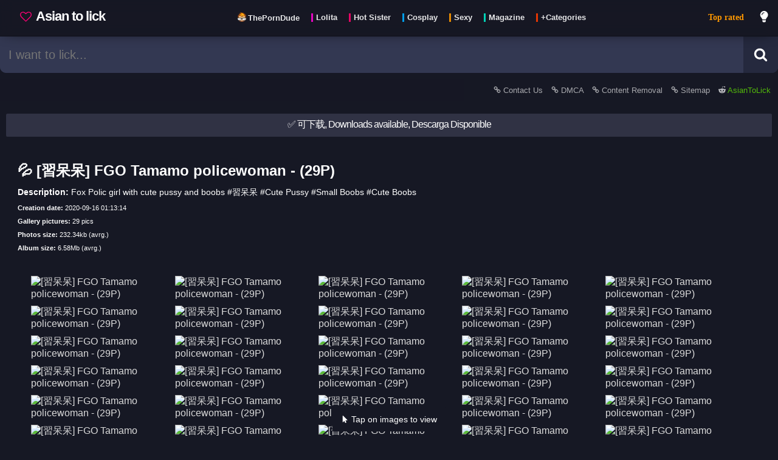

--- FILE ---
content_type: text/html; charset=UTF-8
request_url: https://asiantolick.com/post-1438/%E7%BF%92%E5%91%86%E5%91%86-fgo-tamamo-policewoman-29p
body_size: 16688
content:
<!DOCTYPE html>

	<html lang="en" class="">	
	<head>

		<script>
			window.dataLayer = window.dataLayer || [];
			function gtag(){dataLayer.push(arguments);}
			gtag('js', new Date());
			gtag('config', 'UA-178112556-1');

			function loadAsyncJs(){
				let jsLink = 'https://www.googletagmanager.com/gtag/js?id=UA-178112556-1';
				let link = document.createElement('script');
                link.setAttribute('async', 'true');
                link.setAttribute('src', jsLink);
				link.setAttribute('type', 'text/javascript')
                document.getElementsByTagName("head")[0].appendChild(link);
			}

			window.addEventListener('DOMContentLoaded', loadAsyncJs, false);
		</script>
		
		
						<meta name="twitter:card" content="summary_large_image">
						<meta name="twitter:site" content="@AsianToLick" /><title>&#128166; [習呆呆] FGO Tamamo policewoman - (29P) - Sexy asian pics gallery</title><meta property="og:title" content="&#128166; [習呆呆] FGO Tamamo policewoman - (29P)"/><meta property="twitter:title" content="&#128166; [習呆呆] FGO Tamamo policewoman - (29P)"/><meta name="description" content="Fox Polic girl with cute pussy and boobs #習呆呆 #Cute Pussy #Small Boobs #Cute Boobs"/><meta property="og:description" content="Fox Polic girl with cute pussy and boobs #習呆呆 #Cute Pussy #Small Boobs #Cute Boobs free download"/><meta property="twitter:description" content="Fox Polic girl with cute pussy and boobs #習呆呆 #Cute Pussy #Small Boobs #Cute Boobs free download"/><meta property="og:image" content="https://asiantolick.com/down/1141/1141_0_csgpa1ApPCwwpfCrTqBg.jpg" /><meta property="twitter:image" content="https://asiantolick.com/down/1141/1141_0_csgpa1ApPCwwpfCrTqBg.jpg" /><meta property="og:url" content="https://asiantolick.com/post-1438/%E7%BF%92%E5%91%86%E5%91%86-fgo-tamamo-policewoman-29p" /><meta name="keywords" content="Asian girls, photos, sexy, Cosplay,Pussy,Cute Girl,Pretty Pussy,Cute Boobs,Cute,Boobs,習呆呆,Small Boobs,Cute Pussy, [習呆呆] FGO Tamamo policewoman - (29P)"/>
						<link rel="preload" as="image" href="https://asiantolick.com/img/loading4.png" />
								<link rel="preload" as="image" href="https://asiantolick.com/down/1141/thumb/1141_0_csgpa1ApPCwwpfCrTqBg.jpg" /><meta property="og:image:width" content="1280"/><meta property="og:image:height" content="1703"/>
			<link rel="apple-touch-icon" sizes="57x57" href="https://asiantolick.com/src/favicon/apple-icon-57x57.png">
			<link rel="apple-touch-icon" sizes="60x60" href="https://asiantolick.com/src/favicon/apple-icon-60x60.png">
			<link rel="apple-touch-icon" sizes="72x72" href="https://asiantolick.com/src/favicon/apple-icon-72x72.png">
			<link rel="apple-touch-icon" sizes="76x76" href="https://asiantolick.com/src/favicon/apple-icon-76x76.png">
			<link rel="apple-touch-icon" sizes="114x114" href="https://asiantolick.com/src/favicon/apple-icon-114x114.png">
			<link rel="apple-touch-icon" sizes="120x120" href="https://asiantolick.com/src/favicon/apple-icon-120x120.png">
			<link rel="apple-touch-icon" sizes="144x144" href="https://asiantolick.com/src/favicon/apple-icon-144x144.png">
			<link rel="apple-touch-icon" sizes="152x152" href="https://asiantolick.com/src/favicon/apple-icon-152x152.png">
			<link rel="apple-touch-icon" sizes="180x180" href="https://asiantolick.com/src/favicon/apple-icon-180x180.png">
			<link rel="icon" type="image/png" sizes="192x192"  href="https://asiantolick.com/src/favicon/android-icon-192x192.png">
			<link rel="icon" type="image/png" sizes="32x32" href="https://asiantolick.com/src/favicon/favicon-32x32.png">
			<link rel="icon" type="image/png" sizes="96x96" href="https://asiantolick.com/src/favicon/favicon-96x96.png">
			<link rel="icon" type="image/png" sizes="16x16" href="https://asiantolick.com/src/favicon/favicon-16x16.png">
			<link rel="manifest" href="https://asiantolick.com/src/favicon/manifest.json">
			<meta name="msapplication-TileImage" content="https://asiantolick.com/src/favicon/ms-icon-144x144.png">
			
			<!--<link rel="stylesheet" href="https://cdnjs.cloudflare.com/ajax/libs/font-awesome/5.15.2/css/all.min.css"/>-->
			
			<!--<script type="text/javascript"> (function() { var css = document.createElement("link"); css.href = "https://cdnjs.cloudflare.com/ajax/libs/font-awesome/5.15.2/css/all.min.css"; css.rel = "stylesheet"; css.type = "text/css"; document.getElementsByTagName("head")[0].appendChild(css); })(); </script>-->

			<meta http-equiv="Content-type" content="text/html; charset=UTF-8" />
			<meta charset="utf-8">
			<meta property="og:type" content="article" />
			<meta name="viewport" content="width=device-width, minimum-scale=1.0, initial-scale=1.0" />
			
			<meta name="msapplication-TileColor" content="#000000">
			<meta name="theme-color" content="#000000">
			<meta name="exoclick-site-verification" content="da3125b412c5cea51920c51f0d49180e">
			<meta name="clckd" content="d21d442f931904a68a82eb6d35c3aaaf" />
			<meta name="yandex-verification" content="df2f2b7fd9b966bf" />
			<meta name="trafficjunky-site-verification" content="yvx5s4y00" />
				<script>
				(function(){'use strict';Object.assign||(Object.assign=function(a,b){for(var c=Object.keys(b),e=0,f;e<c.length;e++)f=c[e],a[f]=b[f];return a});Element.prototype.closest||(Element.prototype.closest=function(a){a=a.substring(1);for(var b=this;b&&1===b.nodeType;){if(b.classList.contains(a))return b;b=b.parentElement}return null});function d(a,b,c){a.classList[c?"add":"remove"](b)}function g(a,b,c){c=""+c;a["_s_"+b]!==c&&(a.style.setProperty(b,c),a["_s_"+b]=c)}var aa=0;function ba(a,b){b&&(g(a,"transition","none"),b());aa||(aa=a.clientTop&&0);b&&g(a,"transition","")}function h(a,b,c,e){k(!0,a,b,c,e)}function k(a,b,c,e,f){b[(a?"add":"remove")+"EventListener"](c,e,f||!1===f?f:!0)}function ca(a,b){}function l(a,b){g(a,"display",b?"":"none")}
				function da(a,b){g(a,"visibility",b?"":"hidden")}function m(a,b){g(a,"transition",b?"":"none")};var n="theme download play page close autofit zoom-in zoom-out prev next fullscreen".split(" "),ea={page:1,close:1,autofit:1,"zoom-in":1,"zoom-out":1,prev:1,next:1,fullscreen:1};var p=document.createElement("div");p.id="spotlight";p.innerHTML="<div class=spl-spinner></div><div class=spl-track><div class=spl-scene><div class=spl-pane></div></div></div><div class=spl-header><div class=spl-page> </div></div><div class=spl-progress></div><div class=spl-footer><div class=spl-title> </div><div class=spl-description> </div><div class=spl-button> </div></div><div class=spl-prev></div><div class=spl-next></div>";var fa={},ha=document.createElement("video");function ia(a,b,c,e){if("node"!==e)for(var f=Object.keys(c),A=0,w;A<f.length;A++)if(w=f[A],3<w.length&&0===w.indexOf("src"))if("video"===e){var F=fa[w];if(F){if(0<F){var Ea=c[w];break}}else if(ha.canPlayType("video/"+w.substring(3).replace("-","").toLowerCase())){fa[w]=1;Ea=c[w];break}else fa[w]=-1}else if(F=parseInt(w.substring(4),10))if(F=Math.abs(b-F),!hb||F<hb){var hb=F;Ea=c[w]}return Ea||c.src||c.href||a.src||a.href};var q={},ja=navigator.connection,ka=window.devicePixelRatio||1,r,t,la,ma,u,na,oa,pa,v,qa,ra,sa,x,y,z,B,C,D,ta,E,G,ua,va,wa,xa,ya,za,H,Aa,Ba,Ca,Da,I,Fa,Ga,Ha,Ia,J,K,L,M,N,Ja=document.createElement("img"),Ka,La,Ma,Na,Oa,Pa,Qa,Ra,Sa,Ta,Ua,O,Va,P,Q,R,S,Wa,T,Xa;h(document,"click",Ya);
				function Za(){function a(c){return q[c]=(p||document).getElementsByClassName("spl-"+c)[0]}if(!K){K=document.body;Ka=a("scene");La=a("header");Ma=a("footer");Na=a("title");Oa=a("description");Pa=a("button");Qa=a("prev");Ra=a("next");Ta=a("page");O=a("progress");Va=a("spinner");M=[a("pane")];U("close",$a);K[T="requestFullscreen"]||K[T="msRequestFullscreen"]||K[T="webkitRequestFullscreen"]||K[T="mozRequestFullscreen"]||(T="");T?(Xa=T.replace("request","exit").replace("mozRequest","mozCancel").replace("Request",
				"Exit"),Sa=U("fullscreen",ab)):n.pop();U("autofit",V);U("zoom-in",bb);U("zoom-out",cb);U("theme",db);Ua=U("play",W);U("download",eb);h(Qa,"click",fb);h(Ra,"click",gb);var b=a("track");h(b,"mousedown",ib);h(b,"mousemove",jb);h(b,"mouseleave",kb);h(b,"mouseup",kb);h(b,"touchstart",ib,{passive:!1});h(b,"touchmove",jb,{passive:!0});h(b,"touchend",kb);h(Pa,"click",function(){Da?Da(z,D):Ca&&(location.href=Ca)})}}
				function U(a,b){var c=document.createElement("div");c.className="spl-"+a;h(c,"click",b);La.appendChild(c);return q[a]=c}function Ya(a){var b=a.target.closest(".spotlight");if(b){ca(a,!0);a=b.closest(".spotlight-group");C=(a||document).getElementsByClassName("spotlight");for(var c=0;c<C.length;c++)if(C[c]===b){E=a&&a.dataset;lb(c+1);break}}}
				function lb(a){if(B=C.length){K||Za();va&&va(a);for(var b=M[0],c=b.parentNode,e=M.length;e<B;e++){var f=b.cloneNode(!1);g(f,"left",100*e+"%");c.appendChild(f);M[e]=f}L||(K.appendChild(p),mb());z=a||1;m(Ka);nb(!0);T&&l(Sa,0<screen.availHeight-window.innerHeight);history.pushState({spl:1},"");history.pushState({spl:2},"");m(p,!0);d(K,"hide-scrollbars",!0);d(p,"show",!0);ob(!0);mb();X();H&&W(!0,!0)}}function Y(a,b){a=D[a];return"undefined"!==typeof a?(a=""+a,"false"!==a&&(a||b)):b}
				function pb(a){a?ba(N,pb):(m(Ka,Ia),g(N,"opacity",Ha?0:1),qb(Ga&&.8),J&&d(N,J,!0))}
				function rb(a){L=M[a-1];N=L.firstChild;z=a;if(N)x&&V(),ya&&d(N,ya,!0),pb(!0),J&&d(N,J),Ha&&g(N,"opacity",1),Ga&&g(N,"transform",""),g(N,"visibility","visible"),Q&&(Ja.src=Q),H&&sb(R);else{var b=P.media,c=Y("spinner",!0);if("video"===b)tb(c,!0),N=document.createElement("video"),N.onloadedmetadata=function(){N===this&&(N.onerror=null,N.width=N.videoWidth,N.height=N.videoHeight,ub(),tb(c),rb(a))},N.poster=D.poster,N.preload=Ba?"auto":"metadata",N.controls=Y("controls",!0),N.autoplay=D.autoplay,N.h=Y("inline"),
				N.muted=Y("muted"),N.src=P.src,L.appendChild(N);else{if("node"===b){N=P.src;"string"===typeof N&&(N=document.querySelector(N));N&&(N.g||(N.g=N.parentNode),ub(),L.appendChild(N),rb(a));return}tb(c,!0);N=document.createElement("img");N.onload=function(){N===this&&(N.onerror=null,tb(c),rb(a),ub())};N.src=P.src;L.appendChild(N)}N&&(c||g(N,"visibility","visible"),N.onerror=function(){N===this&&(vb(N),d(Va,"error",!0),tb(c))})}}function tb(a,b){a&&d(Va,"spin",b)}
				function wb(){return document.fullscreen||document.fullscreenElement||document.webkitFullscreenElement||document.mozFullScreenElement}function xb(){mb();N&&ub();if(T){var a=wb();d(Sa,"on",a);a||l(Sa,0<screen.availHeight-window.innerHeight)}}function mb(){u=p.clientWidth;na=p.clientHeight}function ub(){oa=N.clientWidth;pa=N.clientHeight}function qb(a){g(N,"transform","translate(-50%, -50%) scale("+(a||v)+")")}function Z(a,b){g(L,"transform",a||b?"translate("+a+"px, "+b+"px)":"")}
				function yb(a,b,c){b?ba(Ka,function(){yb(a,!1,c)}):g(Ka,"transform","translateX("+(100*-a+(c||0))+"%)")}function ob(a){k(a,window,"keydown",zb);k(a,window,"wheel",Ab);k(a,window,"resize",xb);k(a,window,"popstate",Bb)}function Bb(a){L&&a.state.spl&&$a(!0)}function zb(a){if(L){var b=!1!==D["zoom-in"];switch(a.keyCode){case 8:b&&V();break;case 27:$a();break;case 32:H&&W();break;case 37:fb();break;case 39:gb();break;case 38:case 107:case 187:b&&bb();break;case 40:case 109:case 189:b&&cb()}}}
				function Ab(a){L&&!1!==D["zoom-in"]&&(a=a.deltaY,0>.5*(0>a?1:a?-1:0)?cb():bb())}function W(a,b){("boolean"===typeof a?a:!R)===!R&&(R=R?clearTimeout(R):1,d(Ua,"on",R),b||sb(R))}function sb(a){ua&&(ba(O,function(){g(O,"transition-duration","");g(O,"transform","")}),a&&(g(O,"transition-duration",Fa+"s"),g(O,"transform","translateX(0)")));a&&(R=setTimeout(gb,1E3*Fa))}function X(){za&&(Wa=Date.now()+2950,S||(d(p,"menu",!0),Cb(3E3)))}
				function Cb(a){S=setTimeout(function(){var b=Date.now();b>=Wa?(d(p,"menu"),S=0):Cb(Wa-b)},a)}function Db(a){"boolean"===typeof a&&(S=a?S:0);S?(S=clearTimeout(S),d(p,"menu")):X()}function ib(a){ca(a,!0);qa=!0;ra=!1;var b=a.touches;b&&(b=b[0])&&(a=b);sa=oa*v<=u;la=a.pageX;ma=a.pageY;m(L)}function kb(a){ca(a);if(qa){if(ra){if(sa&&ra){var b=(a=r<-(u/7)&&(z<B||G))||r>u/7&&(1<z||G);if(a||b)yb(z-1,!0,r/u*100),a&&gb()||b&&fb();r=0;Z()}m(L,!0)}else Db();qa=!1}}
				function jb(a){ca(a);if(qa){var b=a.touches;b&&(b=b[0])&&(a=b);b=(oa*v-u)/2;r-=la-(la=a.pageX);sa||(r>b?r=b:r<-b&&(r=-b),pa*v>na&&(b=(pa*v-na)/2,t-=ma-(ma=a.pageY),t>b?t=b:t<-b&&(t=-b)));ra=!0;Z(r,t)}else X()}function ab(a){var b=wb();if("boolean"!==typeof a||a!==!!b)if(b)document[Xa]();else p[T]()}function db(a){"string"!==typeof a&&(a=y?"":Aa||"white");y!==a&&(y&&d(p,y),a&&d(p,a,!0),y=a)}
				function V(a){"boolean"===typeof a&&(x=!a);x=1===v&&!x;d(N,"autofit",x);g(N,"transform","");v=1;t=r=0;ub();m(L);Z()}function bb(){var a=v/.65;50>=a&&(x&&V(),r/=.65,t/=.65,Z(r,t),Eb(a))}function cb(){var a=.65*v;x&&V();1<=a&&(1===a?r=t=0:(r*=.65,t*=.65),Z(r,t),Eb(a))}function Eb(a){v=a||1;qb()}function eb(){var a=K,b=document.createElement("a"),c=N.src;b.href=c;b.download=c.substring(c.lastIndexOf("/")+1);a.appendChild(b);b.click();a.removeChild(b)}
				function $a(a){setTimeout(function(){K.removeChild(p);L=N=P=D=E=C=va=wa=xa=Da=null},200);d(K,"hide-scrollbars");d(p,"show");ab(!1);ob();history.go(!0===a?-1:-2);Q&&(Ja.src="");R&&W();N&&vb(N);S&&(S=clearTimeout(S));y&&db();I&&d(p,I);xa&&xa()}function vb(a){if(a.g)a.g.appendChild(a),a.g=null;else{var b=a.parentNode;b&&b.removeChild(a);a.src=a.onerror=""}}function fb(a){a&&X();if(1<B){if(1<z)return Fb(z-1);if(G)return yb(B,!0),Fb(B)}}
				function gb(a){a&&X();if(1<B){if(z<B)return Fb(z+1);if(G)return yb(-1,!0),Fb(1);R&&W()}}function Fb(a){if(a!==z){R?(clearTimeout(R),sb()):X();var b=a>z;z=a;nb(b);return!0}}
				function Gb(a){var b=C[z-1],c=b;D={};E&&Object.assign(D,E);Object.assign(D,c.dataset||c);ta=D.media;Da=D.onclick;Aa=D.theme;I=D["class"];za=Y("autohide",!0);G=Y("infinite");ua=Y("progress",!0);H=Y("autoslide");Ba=Y("preload",!0);Ca=D.buttonHref;Fa=H&&parseFloat(H)||7;y||Aa&&db(Aa);I&&d(p,I,!0);I&&ba(p);if(c=D.control){c="string"===typeof c?c.split(","):c;for(var e=0;e<n.length;e++)D[n[e]]=!1;for(e=0;e<c.length;e++){var f=c[e].trim();"zoom"===f?D["zoom-in"]=D["zoom-out"]=!0:D[f]=!0}}c=D.animation;
				Ga=Ha=Ia=!c;J=!1;if(c)for(c="string"===typeof c?c.split(","):c,e=0;e<c.length;e++)f=c[e].trim(),"scale"===f?Ga=!0:"fade"===f?Ha=!0:"slide"===f?Ia=!0:f&&(J=f);ya=D.fit;e=ja&&ja.downlink;c=Math.max(na,u)*ka;e&&1200*e<c&&(c=1200*e);var A;P={media:ta,src:ia(b,c,D,ta),title:Y("title",b.alt||b.title||(A=b.firstElementChild)&&(A.alt||A.title))};Q&&(Ja.src=Q="");Ba&&a&&(b=C[z])&&(a=b.dataset||b,(A=a.media)&&"image"!==A||(Q=ia(b,c,a,A)));for(b=0;b<n.length;b++)a=n[b],l(q[a],Y(a,ea[a]))}
				function nb(a){t=r=0;v=1;if(N)if(N.onerror)vb(N);else{var b=N;setTimeout(function(){b&&N!==b&&(vb(b),b=null)},650);pb();Z()}Gb(a);yb(z-1);d(Va,"error");rb(z);m(L);Z();a=P.title;var c=Y("description"),e=Y("button"),f=a||c||e;f&&(a&&(Na.firstChild.nodeValue=a),c&&(Oa.firstChild.nodeValue=c),e&&(Pa.firstChild.nodeValue=e),l(Na,a),l(Oa,c),l(Pa,e),g(Ma,"transform","all"===za?"":"none"));za||d(p,"menu",!0);da(Ma,f);da(Qa,G||1<z);da(Ra,G||z<B);Ta.firstChild.nodeValue=1<B?z+" / "+B:"";wa&&wa(z,D)};window.Spotlight={init:Za,theme:db,fullscreen:ab,download:eb,autofit:V,next:gb,prev:fb,goto:Fb,close:$a,zoom:Eb,menu:Db,show:function(a,b,c){C=a;b&&(E=b,va=b.onshow,wa=b.onchange,xa=b.onclose,c=c||b.index);lb(c)},play:W,addControl:U,removeControl:function(a){var b=q[a];b&&(La.removeChild(b),q[a]=null)}};}).call(this);
				</script>
		<link rel="stylesheet" href="https://asiantolick.com/css/style.css"/>

		<script>

			function setCookie(cname, cvalue) {
				var d = new Date();
				d.setTime(d.getTime() + (1*24*60*60*1000));
				var expires = "expires="+d.toUTCString();
				document.cookie = cname + "=" + cvalue + "; " + expires + ";path=/";
				return true;
			}

			function getCookie(cname) {
			    var name = cname + "=";
			    var decodedCookie = decodeURIComponent(document.cookie);
			    var ca = decodedCookie.split(';');
			    for(var i = 0; i <ca.length; i++) {
			        var c = ca[i];
			        while (c.charAt(0) == ' ') {
			            c = c.substring(1);
			        }
			        if (c.indexOf(name) == 0) {
			            return c.substring(name.length, c.length);
			        }
			    }
			    return "";
			}

			var xmlhttp = new XMLHttpRequest();
			xmlhttp.onreadystatechange = function() {
				if (xmlhttp.readyState == XMLHttpRequest.DONE) {   // XMLHttpRequest.DONE == 4
					if (xmlhttp.status == 200) {
						// let data = xmlhttp.responseText;
						// console.log('registrar tag click = ok');
					} else {
						console.log('get request error');
					}
				}
			};

			if(getCookie('related_posts_ids').length > 0 && getCookie('related_post_origin').length > 0 && getCookie('related_post_lang').length > 0){

				xmlhttp.open("GET", 'https://asiantolick.com/ajax/registrar_click.php?related_id_click=1438&related_posts_ids='+getCookie('related_posts_ids')+'&related_post_origin='+getCookie('related_post_origin')+'&related_post_lang='+getCookie('related_post_lang')+'&related_post_mobile='+getCookie('related_post_mobile'), true);
				xmlhttp.send();

				setCookie('related_posts_ids','');
				setCookie('related_post_origin','');
			}

						
			var cat = '';
			var tag = '';
			var search = '';
			var report = '';
			var page = '';
			var download = '';
			var post = '1438';
			var ads = '';

			
			var captchaLoaded = false;
			function loadCaptcha() {
				if(captchaLoaded == false){
					console.log('load captcha');
					var scriptElement=document.createElement("script");
					scriptElement.type = "text/javascript";
					scriptElement.src = "https://www.google.com/recaptcha/api.js";
					document.head.appendChild(scriptElement);
					captchaLoaded = true;
					var $recaptcha = document.querySelector("#g-recaptcha-response");
					if($recaptcha) {
						$recaptcha.setAttribute("required", "required");
					}
				}
			}


			var full_param = '';
			full_param = "/post-1438/習呆呆-fgo-tamamo-policewoman-29p";			var index = 1;

			function doSearch(){
				if(document.getElementById("search_bar").value){
				    let termo_search = document.getElementById("search_bar").value;
				    //termo_search = termo_search.replaceAll(" ", "+");
					//termo_search = encodeURI(termo_search);
					window.open("https://asiantolick.com/search/"+termo_search,"_self");
				}
			}

		</script>

		<script>
			
			if((page && page != 'news' && page != 'videos') || report || download || ads ){
				
			} else {

				var index = 1;
				var processing_ajax_posts;
				function checkScroll_purejs(){
					let documentHeight = document.body.scrollHeight;
					let currentScroll = window.scrollY + window.innerHeight;
					// When the user is [modifier]px from the bottom, fire the event.
					let modifier = 1000;
					if(index == 1){
						modifier = (documentHeight / 3);
					}
					if(currentScroll + modifier > documentHeight) {

						if(processing_ajax_posts){
							return false;
						} else {

							console.log('loading more results (pure js)');

							processing_ajax_posts = true;
							document.getElementById("loading_message").classList.remove("touch_to_see-down");

							var content = document.getElementById('container');

							var xmlhttpBuscarPost = new XMLHttpRequest();
							xmlhttpBuscarPost.onreadystatechange = function() {
								if (xmlhttpBuscarPost.readyState == XMLHttpRequest.DONE) {   // XMLHttpRequest.DONE == 4
									if (xmlhttpBuscarPost.status == 200) {
										let data = xmlhttpBuscarPost.responseText;

										if(data == 'fim'){
											content.innerHTML += '<br><div style="padding:8px 10px 12px;width:90%;margin:10px auto;max-width:500px;background-color: #303244;border: 1px solid #07080a;color:#ffffff;text-align:center;border-radius: 3px;">Nothing more</div><br>';
											document.getElementById("loading_message").classList.add("touch_to_see-down");
										} else {
											content.innerHTML += data;
											processing_ajax_posts = false;
											document.getElementById("loading_message").classList.add("touch_to_see-down");
											index++;
										}

									}
								}
							};

							xmlhttpBuscarPost.open("GET", 'https://asiantolick.com/ajax/buscar_posts.php?post='+post+'&cat='+cat+'&tag='+tag+'&search='+search+'&page='+page+'&index='+index+'&ver=63', true);
							xmlhttpBuscarPost.send();

						}
					}
				}

				window.onscroll = function() {checkScroll_purejs()};
			}

		</script>

	</head>
	
	<body class=" se_post">
		<section id="barraFiltro">

			<div style="margin: 0 auto; display: inline-flex; width: 100%; max-width: 1300px;">

				<div id="menuToggle" aria-label="menu">
					<input type="checkbox" />
					<span></span>
					<span></span>
					<span></span>
					<ul id="menu" class="scrolling_style">

						
							<li>
								<a href="https://asiantolick.com/" style="color: #ff9800;">Top rated</a>
							</li>
							<li>
								<a href="https://asiantolick.com/page/news" style="color: red;">Recent posts</a>
							</li><hr style="border-color: #202236;">
            <li>    
                <a href="https://asiantolick.com/category-90/Lolita">
                    Lolita
                </a>
            </li>
            <li>    
                <a href="https://asiantolick.com/category-91/Hot+Sister">
                    Hot Sister
                </a>
            </li>
            <li>    
                <a href="https://asiantolick.com/category-92/Cosplay">
                    Cosplay
                </a>
            </li>
            <li>    
                <a href="https://asiantolick.com/category-93/Sexy">
                    Sexy
                </a>
            </li>
            <li>    
                <a href="https://asiantolick.com/category-100/Magazine">
                    Magazine
                </a>
            </li>
            <li>    
                <a href="https://asiantolick.com/page/categories">
                    +Categories
                </a>
            </li>
        <hr style="border-color: #202236;">
        <li>
            <a href="https://theporndude.com/zh" class="" target="_blank" rel="external nofollow">
                ThePornDude
            </a>
        </li><hr style="border-color: #202236;"><li><a href="https://asiantolick.com/report/contact-us">Contact Us</a></li><li><a href="https://asiantolick.com/report/DMCA">DMCA</a></li><li><a href="https://asiantolick.com/report/removal">Content Removeral</a></li>
					</ul>
				</div>

				
				<a href="https://asiantolick.com/" id="preLogo">
					<div id="logo">
						<span style="white-space: nowrap;">
							<svg width="19" height="19" viewBox="0 0 1792 1792" xmlns="http://www.w3.org/2000/svg" style="margin:0px 3px -1px 0;filter:invert(19%) sepia(50%) saturate(2299%) hue-rotate(309deg) brightness(161%) contrast(199%);top: .100em;position: relative;"><path d="M1664 596q0-81-21.5-143t-55-98.5-81.5-59.5-94-31-98-8-112 25.5-110.5 64-86.5 72-60 61.5q-18 22-49 22t-49-22q-24-28-60-61.5t-86.5-72-110.5-64-112-25.5-98 8-94 31-81.5 59.5-55 98.5-21.5 143q0 168 187 355l581 560 580-559q188-188 188-356zm128 0q0 221-229 450l-623 600q-18 18-44 18t-44-18l-624-602q-10-8-27.5-26t-55.5-65.5-68-97.5-53.5-121-23.5-138q0-220 127-344t351-124q62 0 126.5 21.5t120 58 95.5 68.5 76 68q36-36 76-68t95.5-68.5 120-58 126.5-21.5q224 0 351 124t127 344z"></path></svg>
							 Asian to lick</span>
					</div>
				</a>

				<label type="button" id="linksHead" aria-label="Head menu" class="mobileHide">
					<nav style="padding: 0;margin: 0;display:table;">
        <a href="https://theporndude.com/zh" class="externalLink" target="_blank" rel="external nofollow" style="display: inline-flex;margin:0 0 20px 5px;float:left;padding:0px;">
            <div class="style_tags">
                <img src="https://theporndude.com/favicon-16x16.png" width="16px" height="16px" alt="The Porn Dude" style="margin: 0px 0 -2px;"/>
                <span style="height: 1em;line-height: 0;font-size: .9em;border-left: none; padding-left: 0; margin-left: -2px;">ThePornDude</span>
            </div>
        </a>
            <a href="https://asiantolick.com/category-90/Lolita" style="display: inline-flex;margin:0 0 20px 5px;float:left;padding:0px;">
                <div class="style_tags">
                    <span style="height: 1em;line-height: 0;font-size: .9em;">Lolita</span>
                </div>
            </a>
            <a href="https://asiantolick.com/category-91/Hot+Sister" style="display: inline-flex;margin:0 0 20px 5px;float:left;padding:0px;">
                <div class="style_tags">
                    <span style="height: 1em;line-height: 0;font-size: .9em;">Hot Sister</span>
                </div>
            </a>
            <a href="https://asiantolick.com/category-92/Cosplay" style="display: inline-flex;margin:0 0 20px 5px;float:left;padding:0px;">
                <div class="style_tags">
                    <span style="height: 1em;line-height: 0;font-size: .9em;">Cosplay</span>
                </div>
            </a>
            <a href="https://asiantolick.com/category-93/Sexy" style="display: inline-flex;margin:0 0 20px 5px;float:left;padding:0px;">
                <div class="style_tags">
                    <span style="height: 1em;line-height: 0;font-size: .9em;">Sexy</span>
                </div>
            </a>
            <a href="https://asiantolick.com/category-100/Magazine" style="display: inline-flex;margin:0 0 20px 5px;float:left;padding:0px;">
                <div class="style_tags">
                    <span style="height: 1em;line-height: 0;font-size: .9em;">Magazine</span>
                </div>
            </a>
            <a href="https://asiantolick.com/page/categories" style="display: inline-flex;margin:0 0 20px 5px;float:left;padding:0px;">
                <div class="style_tags">
                    <span style="height: 1em;line-height: 0;font-size: .9em;">+Categories</span>
                </div>
            </a>
        </nav>				</label>
				
				
						<a href="https://asiantolick.com/" style="
						font-size: 14px;
						padding: 17px 12px;
						margin: 0 0 0 auto;
						top: 0;
						position: relative;
						line-height: 24px;
						font-weight: bold;
						white-space: nowrap;
						font-family: auto;
						color: #ff9800;
						" class="mobileHide">Top rated</a>				

				<label type="button" id="btTrocarCorTema" aria-label="dark mode" for="switch-button" class="mobileHide">

					<svg id="btTrocarCorTema_lightbulb" class="iconeSvgInverso" width="20" height="20" viewBox="0 0 400 550" xmlns="http://www.w3.org/2000/svg"><path fill="currentColor" d="M96.06 454.35c.01 6.29 1.87 12.45 5.36 17.69l17.09 25.69a31.99 31.99 0 0 0 26.64 14.28h61.71a31.99 31.99 0 0 0 26.64-14.28l17.09-25.69a31.989 31.989 0 0 0 5.36-17.69l.04-38.35H96.01l.05 38.35zM0 176c0 44.37 16.45 84.85 43.56 115.78 16.52 18.85 42.36 58.23 52.21 91.45.04.26.07.52.11.78h160.24c.04-.26.07-.51.11-.78 9.85-33.22 35.69-72.6 52.21-91.45C335.55 260.85 352 220.37 352 176 352 78.61 272.91-.3 175.45 0 73.44.31 0 82.97 0 176zm176-80c-44.11 0-80 35.89-80 80 0 8.84-7.16 16-16 16s-16-7.16-16-16c0-61.76 50.24-112 112-112 8.84 0 16 7.16 16 16s-7.16 16-16 16z" class=""></path></svg>

					<svg id="btTrocarCorTema_moon" style="display:none" class="iconeSvg" width="20" height="20" viewBox="0 0 300 350" xmlns="http://www.w3.org/2000/svg"><path d="M305.2,178.159c-3.2-0.8-6.4,0-9.2,2c-10.4,8.8-22.4,16-35.6,20.8c-12.4,4.8-26,7.2-40.4,7.2c-32.4,0-62-13.2-83.2-34.4c-21.2-21.2-34.4-50.8-34.4-83.2c0-13.6,2.4-26.8,6.4-38.8c4.4-12.8,10.8-24.4,19.2-34.4c3.6-4.4,2.8-10.8-1.6-14.4c-2.8-2-6-2.8-9.2-2c-34,9.2-63.6,29.6-84.8,56.8c-20.4,26.8-32.4,60-32.4,96c0,43.6,17.6,83.2,46.4,112s68,46.4,112,46.4c36.8,0,70.8-12.8,98-34c27.6-21.6,47.6-52.4,56-87.6C314,184.959,310.8,179.359,305.2,178.159z"></path></svg>

				</label>
				<button type="button" id="btBarraPesquisa" style="display:none;" aria-label="search">
											
					<svg alt="Search" class="iconeSvg" width="20" height="20" viewBox="0 0 1792 1792" xmlns="http://www.w3.org/2000/svg"><path d="M1216 832q0-185-131.5-316.5t-316.5-131.5-316.5 131.5-131.5 316.5 131.5 316.5 316.5 131.5 316.5-131.5 131.5-316.5zm512 832q0 52-38 90t-90 38q-54 0-90-38l-343-342q-179 124-399 124-143 0-273.5-55.5t-225-150-150-225-55.5-273.5 55.5-273.5 150-225 225-150 273.5-55.5 273.5 55.5 225 150 150 225 55.5 273.5q0 220-124 399l343 343q37 37 37 90z"></path></svg>

				</button>

			</div>			
			
		</section>

		<div style="width: 100%;display: flex;max-width: 1300px;margin: 0 auto 10px;">

			<div id="barra_pesquisa_suspensa">
				<form method="get" id="search" onsubmit="doSearch();return false;" style="display:inline-flex;float:right;width:100%;">
					<div style="display:inline-flex;width:100%;float:right;">
						<input id="search_bar" aria-label="search bar" name='query' value='' placeholder="I want to lick..." type="text"/>
					</div>
					<div>
						<button id="btPesquisar" type="submit" alt="Search button" aria-label="Search button">

							<svg alt="Search" class="iconeSvg" width="23" height="23" viewBox="0 0 1792 1792" xmlns="http://www.w3.org/2000/svg"><path d="M1216 832q0-185-131.5-316.5t-316.5-131.5-316.5 131.5-131.5 316.5 131.5 316.5 316.5 131.5 316.5-131.5 131.5-316.5zm512 832q0 52-38 90t-90 38q-54 0-90-38l-343-342q-179 124-399 124-143 0-273.5-55.5t-225-150-150-225-55.5-273.5 55.5-273.5 150-225 225-150 273.5-55.5 273.5 55.5 225 150 150 225 55.5 273.5q0 220-124 399l343 343q37 37 37 90z"></path></svg>

						</button>
					</div>
				</form>
			</div>

			<input type="text" id="selAtual" style="display: none;"/>
			<input type="text" id="selAtualId" style="display: none;"/>
			<input type="text" id="selAtualThumb" style="display: none;"/>



		</div>

		<div style="width: 100%; max-width: 1300px; margin: 0 auto;">


			
					<div id="links_subhead">
						<a href="https://asiantolick.com/report/contact-us" style="opacity:.9">
							<svg width="12" height="12" viewBox="0 0 1792 1792" xmlns="http://www.w3.org/2000/svg" class="iconeSvg"><path d="M1520 1216q0-40-28-68l-208-208q-28-28-68-28-42 0-72 32 3 3 19 18.5t21.5 21.5 15 19 13 25.5 3.5 27.5q0 40-28 68t-68 28q-15 0-27.5-3.5t-25.5-13-19-15-21.5-21.5-18.5-19q-33 31-33 73 0 40 28 68l206 207q27 27 68 27 40 0 68-26l147-146q28-28 28-67zm-703-705q0-40-28-68l-206-207q-28-28-68-28-39 0-68 27l-147 146q-28 28-28 67 0 40 28 68l208 208q27 27 68 27 42 0 72-31-3-3-19-18.5t-21.5-21.5-15-19-13-25.5-3.5-27.5q0-40 28-68t68-28q15 0 27.5 3.5t25.5 13 19 15 21.5 21.5 18.5 19q33-31 33-73zm895 705q0 120-85 203l-147 146q-83 83-203 83-121 0-204-85l-206-207q-83-83-83-203 0-123 88-209l-88-88q-86 88-208 88-120 0-204-84l-208-208q-84-84-84-204t85-203l147-146q83-83 203-83 121 0 204 85l206 207q83 83 83 203 0 123-88 209l88 88q86-88 208-88 120 0 204 84l208 208q84 84 84 204z"></path></svg>
							Contact Us
						</a>
						<a href="https://asiantolick.com/report/DMCA" style="opacity:.9">
							<svg width="12" height="12" viewBox="0 0 1792 1792" xmlns="http://www.w3.org/2000/svg" class="iconeSvg"><path d="M1520 1216q0-40-28-68l-208-208q-28-28-68-28-42 0-72 32 3 3 19 18.5t21.5 21.5 15 19 13 25.5 3.5 27.5q0 40-28 68t-68 28q-15 0-27.5-3.5t-25.5-13-19-15-21.5-21.5-18.5-19q-33 31-33 73 0 40 28 68l206 207q27 27 68 27 40 0 68-26l147-146q28-28 28-67zm-703-705q0-40-28-68l-206-207q-28-28-68-28-39 0-68 27l-147 146q-28 28-28 67 0 40 28 68l208 208q27 27 68 27 42 0 72-31-3-3-19-18.5t-21.5-21.5-15-19-13-25.5-3.5-27.5q0-40 28-68t68-28q15 0 27.5 3.5t25.5 13 19 15 21.5 21.5 18.5 19q33-31 33-73zm895 705q0 120-85 203l-147 146q-83 83-203 83-121 0-204-85l-206-207q-83-83-83-203 0-123 88-209l-88-88q-86 88-208 88-120 0-204-84l-208-208q-84-84-84-204t85-203l147-146q83-83 203-83 121 0 204 85l206 207q83 83 83 203 0 123-88 209l88 88q86-88 208-88 120 0 204 84l208 208q84 84 84 204z"></path></svg>
							DMCA
						</a>
						<a href="https://asiantolick.com/report/removal" style="opacity:.9">
							<svg width="12" height="12" viewBox="0 0 1792 1792" xmlns="http://www.w3.org/2000/svg" class="iconeSvg"><path d="M1520 1216q0-40-28-68l-208-208q-28-28-68-28-42 0-72 32 3 3 19 18.5t21.5 21.5 15 19 13 25.5 3.5 27.5q0 40-28 68t-68 28q-15 0-27.5-3.5t-25.5-13-19-15-21.5-21.5-18.5-19q-33 31-33 73 0 40 28 68l206 207q27 27 68 27 40 0 68-26l147-146q28-28 28-67zm-703-705q0-40-28-68l-206-207q-28-28-68-28-39 0-68 27l-147 146q-28 28-28 67 0 40 28 68l208 208q27 27 68 27 42 0 72-31-3-3-19-18.5t-21.5-21.5-15-19-13-25.5-3.5-27.5q0-40 28-68t68-28q15 0 27.5 3.5t25.5 13 19 15 21.5 21.5 18.5 19q33-31 33-73zm895 705q0 120-85 203l-147 146q-83 83-203 83-121 0-204-85l-206-207q-83-83-83-203 0-123 88-209l-88-88q-86 88-208 88-120 0-204-84l-208-208q-84-84-84-204t85-203l147-146q83-83 203-83 121 0 204 85l206 207q83 83 83 203 0 123-88 209l88 88q86-88 208-88 120 0 204 84l208 208q84 84 84 204z"></path></svg>
							Content Removal
						</a>

						<a href="https://asiantolick.com/sitemap.xml" style="opacity:.9">
							<svg width="12" height="12" viewBox="0 0 1792 1792" xmlns="http://www.w3.org/2000/svg" class="iconeSvg"><path d="M1520 1216q0-40-28-68l-208-208q-28-28-68-28-42 0-72 32 3 3 19 18.5t21.5 21.5 15 19 13 25.5 3.5 27.5q0 40-28 68t-68 28q-15 0-27.5-3.5t-25.5-13-19-15-21.5-21.5-18.5-19q-33 31-33 73 0 40 28 68l206 207q27 27 68 27 40 0 68-26l147-146q28-28 28-67zm-703-705q0-40-28-68l-206-207q-28-28-68-28-39 0-68 27l-147 146q-28 28-28 67 0 40 28 68l208 208q27 27 68 27 42 0 72-31-3-3-19-18.5t-21.5-21.5-15-19-13-25.5-3.5-27.5q0-40 28-68t68-28q15 0 27.5 3.5t25.5 13 19 15 21.5 21.5 18.5 19q33-31 33-73zm895 705q0 120-85 203l-147 146q-83 83-203 83-121 0-204-85l-206-207q-83-83-83-203 0-123 88-209l-88-88q-86 88-208 88-120 0-204-84l-208-208q-84-84-84-204t85-203l147-146q83-83 203-83 121 0 204 85l206 207q83 83 83 203 0 123-88 209l88 88q86-88 208-88 120 0 204 84l208 208q84 84 84 204z"></path></svg>
							Sitemap
						</a>
						<!--<a href="https://asiantolick.com/report/privacy" style="opacity:.9">
							<svg width="12" height="12" viewBox="0 0 1792 1792" xmlns="http://www.w3.org/2000/svg" class="iconeSvg"><path d="M1520 1216q0-40-28-68l-208-208q-28-28-68-28-42 0-72 32 3 3 19 18.5t21.5 21.5 15 19 13 25.5 3.5 27.5q0 40-28 68t-68 28q-15 0-27.5-3.5t-25.5-13-19-15-21.5-21.5-18.5-19q-33 31-33 73 0 40 28 68l206 207q27 27 68 27 40 0 68-26l147-146q28-28 28-67zm-703-705q0-40-28-68l-206-207q-28-28-68-28-39 0-68 27l-147 146q-28 28-28 67 0 40 28 68l208 208q27 27 68 27 42 0 72-31-3-3-19-18.5t-21.5-21.5-15-19-13-25.5-3.5-27.5q0-40 28-68t68-28q15 0 27.5 3.5t25.5 13 19 15 21.5 21.5 18.5 19q33-31 33-73zm895 705q0 120-85 203l-147 146q-83 83-203 83-121 0-204-85l-206-207q-83-83-83-203 0-123 88-209l-88-88q-86 88-208 88-120 0-204-84l-208-208q-84-84-84-204t85-203l147-146q83-83 203-83 121 0 204 85l206 207q83 83 83 203 0 123-88 209l88 88q86-88 208-88 120 0 204 84l208 208q84 84 84 204z"></path></svg>
							Privacy
						</a>-->
							<a href="https://reddit.com/r/AsianToLick/" rel="external nofollow" style="opacity:1;color:#6eff00" target="__blank">
								<svg width="12" height="12" viewBox="0 0 1792 1792" xmlns="http://www.w3.org/2000/svg" class="iconeSvg"><path d="M1792 846q0 58-29.5 105.5t-79.5 72.5q12 46 12 96 0 155-106.5 287t-290.5 208.5-400 76.5-399.5-76.5-290-208.5-106.5-287q0-47 11-94-51-25-82-73.5t-31-106.5q0-82 58-140.5t141-58.5q85 0 145 63 218-152 515-162l116-521q3-13 15-21t26-5l369 81q18-37 54-59.5t79-22.5q62 0 106 43.5t44 105.5-44 106-106 44-105.5-43.5-43.5-105.5l-334-74-104 472q300 9 519 160 58-61 143-61 83 0 141 58.5t58 140.5zm-1374 199q0 62 43.5 106t105.5 44 106-44 44-106-44-105.5-106-43.5q-61 0-105 44t-44 105zm810 355q11-11 11-26t-11-26q-10-10-25-10t-26 10q-41 42-121 62t-160 20-160-20-121-62q-11-10-26-10t-25 10q-11 10-11 25.5t11 26.5q43 43 118.5 68t122.5 29.5 91 4.5 91-4.5 122.5-29.5 118.5-68zm-3-205q62 0 105.5-44t43.5-106q0-61-44-105t-105-44q-62 0-106 43.5t-44 105.5 44 106 106 44z"/></svg>
								AsianToLick</a>
					</div><input type="checkbox" id="switch-button" checked style="display:none">
				<div id="loading_message" class="touch_to_see-down">
					<svg width="14" height="14" class="rotating" viewBox="0 0 1792 1792" xmlns="http://www.w3.org/2000/svg" class="" style="filter: invert(100%) brightness(100%);top: .100em;position: relative;"><path d="M1760 896q0 176-68.5 336t-184 275.5-275.5 184-336 68.5-336-68.5-275.5-184-184-275.5-68.5-336q0-213 97-398.5t265-305.5 374-151v228q-221 45-366.5 221t-145.5 406q0 130 51 248.5t136.5 204 204 136.5 248.5 51 248.5-51 204-136.5 136.5-204 51-248.5q0-230-145.5-406t-366.5-221v-228q206 31 374 151t265 305.5 97 398.5z"/></svg>
				</div>
					<div style="display:inline-flex;width:100%">
						<div class="menssage_favorite">
							✅ 可下载, Downloads available, Descarga Disponible
						</div></div><div id="wrap_post" tssseste="10"><main style="width: 100%;" id="post_content"><article><h1 style="font-size:1.5em;padding:0 0 0 10px;display:block;text-align:left;">&#128166; [習呆呆] FGO Tamamo policewoman - (29P)</h1><div style="display:inline-flex;width:100%;margin-bottom: 15px;" id="metadata_qrcode"><div style="width: 100%;margin-bottom: 15px;"><span style="font-size:.9em;padding:10px 0 0 10px;display:block;text-align:left;"><b style="text-transform:capitalize">description:</b> Fox Polic girl with cute pussy and boobs #習呆呆 #Cute Pussy #Small Boobs #Cute Boobs</span><span style="font-size:.7em;padding:10px 0 0 10px;display:block;text-align:left;"><b>Creation date:</b> 2020-09-16 01:13:14</span><span style="font-size:.7em;padding:10px 0 0 10px;display:block;text-align:left;"><b>Gallery pictures:</b> 29 pics</span><span style="font-size:.7em;padding:10px 0 0 10px;display:block;text-align:left;"><b>Photos size:</b> 232.34kb (avrg.)</span><span style="font-size:.7em;padding:10px 0 0 10px;display:block;text-align:left;"><b>Album size:</b> 6.58Mb (avrg.)</span></div><div style=""><div id="qrcode"></div></div></div><br><div style="padding: 0;margin: 0;text-align:center;" data-autohide="false" class="spotlight-group">
                        <div data-src="https://wsrv.nl/?url=https://telegra.ph/file/694fe848e402225089f68.jpg" onclick="regGallery(0);" class="spotlight miniatura gallery_img first_image_slide" style="margin:10px auto 0em;cursor:pointer;"><img class="miniaturaImg" src="https://wsrv.nl/?url=https://telegra.ph/file/694fe848e402225089f68.jpg&w=700&h=500" alt="[習呆呆] FGO Tamamo policewoman - (29P)" style="width:100%;"/></div>
                        <div data-src="https://wsrv.nl/?url=https://telegra.ph/file/a0351f9d1b5ff7e3e3e65.jpg" onclick="regGallery(1);" class="spotlight miniatura gallery_img " style="margin:10px auto 0em;cursor:pointer;"><img class="miniaturaImg fotoLazy" src="https://wsrv.nl/?url=https://telegra.ph/file/a0351f9d1b5ff7e3e3e65.jpg&w=700&h=500" data-src="https://wsrv.nl/?url=https://telegra.ph/file/a0351f9d1b5ff7e3e3e65.jpg&w=700&h=500" alt="[習呆呆] FGO Tamamo policewoman - (29P)" style="width:100%;"/></div>
                        <div data-src="https://wsrv.nl/?url=https://telegra.ph/file/11749d9b5528e18c10f68.jpg" onclick="regGallery(2);" class="spotlight miniatura gallery_img " style="margin:10px auto 0em;cursor:pointer;"><img class="miniaturaImg fotoLazy" src="https://wsrv.nl/?url=https://telegra.ph/file/11749d9b5528e18c10f68.jpg&w=700&h=500" data-src="https://wsrv.nl/?url=https://telegra.ph/file/11749d9b5528e18c10f68.jpg&w=700&h=500" alt="[習呆呆] FGO Tamamo policewoman - (29P)" style="width:100%;"/></div>
                        <div data-src="https://wsrv.nl/?url=https://telegra.ph/file/ee9ac1401d9aa664076ae.jpg" onclick="regGallery(3);" class="spotlight miniatura gallery_img " style="margin:10px auto 0em;cursor:pointer;"><img class="miniaturaImg fotoLazy" src="https://wsrv.nl/?url=https://telegra.ph/file/ee9ac1401d9aa664076ae.jpg&w=700&h=500" data-src="https://wsrv.nl/?url=https://telegra.ph/file/ee9ac1401d9aa664076ae.jpg&w=700&h=500" alt="[習呆呆] FGO Tamamo policewoman - (29P)" style="width:100%;"/></div>
                        <div data-src="https://wsrv.nl/?url=https://telegra.ph/file/226918b8bd9bf9f597353.jpg" onclick="regGallery(4);" class="spotlight miniatura gallery_img " style="margin:10px auto 0em;cursor:pointer;"><img class="miniaturaImg fotoLazy" src="https://wsrv.nl/?url=https://telegra.ph/file/226918b8bd9bf9f597353.jpg&w=700&h=500" data-src="https://wsrv.nl/?url=https://telegra.ph/file/226918b8bd9bf9f597353.jpg&w=700&h=500" alt="[習呆呆] FGO Tamamo policewoman - (29P)" style="width:100%;"/></div>
                        <div data-src="https://wsrv.nl/?url=https://telegra.ph/file/bd0e11ce9dfbfda9f87e6.jpg" onclick="regGallery(5);" class="spotlight miniatura gallery_img " style="margin:10px auto 0em;cursor:pointer;"><img class="miniaturaImg fotoLazy" src="https://wsrv.nl/?url=https://telegra.ph/file/bd0e11ce9dfbfda9f87e6.jpg&w=700&h=500" data-src="https://wsrv.nl/?url=https://telegra.ph/file/bd0e11ce9dfbfda9f87e6.jpg&w=700&h=500" alt="[習呆呆] FGO Tamamo policewoman - (29P)" style="width:100%;"/></div>
                        <div data-src="https://wsrv.nl/?url=https://telegra.ph/file/7947d9d2dac1cb0d69c58.jpg" onclick="regGallery(6);" class="spotlight miniatura gallery_img " style="margin:10px auto 0em;cursor:pointer;"><img class="miniaturaImg fotoLazy" src="https://wsrv.nl/?url=https://telegra.ph/file/7947d9d2dac1cb0d69c58.jpg&w=700&h=500" data-src="https://wsrv.nl/?url=https://telegra.ph/file/7947d9d2dac1cb0d69c58.jpg&w=700&h=500" alt="[習呆呆] FGO Tamamo policewoman - (29P)" style="width:100%;"/></div>
                        <div data-src="https://wsrv.nl/?url=https://telegra.ph/file/5b4325fb141f13c09f3dd.jpg" onclick="regGallery(7);" class="spotlight miniatura gallery_img " style="margin:10px auto 0em;cursor:pointer;"><img class="miniaturaImg fotoLazy" src="https://wsrv.nl/?url=https://telegra.ph/file/5b4325fb141f13c09f3dd.jpg&w=700&h=500" data-src="https://wsrv.nl/?url=https://telegra.ph/file/5b4325fb141f13c09f3dd.jpg&w=700&h=500" alt="[習呆呆] FGO Tamamo policewoman - (29P)" style="width:100%;"/></div>
                        <div data-src="https://wsrv.nl/?url=https://telegra.ph/file/4e574d477884efb3aa876.jpg" onclick="regGallery(8);" class="spotlight miniatura gallery_img " style="margin:10px auto 0em;cursor:pointer;"><img class="miniaturaImg fotoLazy" src="https://wsrv.nl/?url=https://telegra.ph/file/4e574d477884efb3aa876.jpg&w=700&h=500" data-src="https://wsrv.nl/?url=https://telegra.ph/file/4e574d477884efb3aa876.jpg&w=700&h=500" alt="[習呆呆] FGO Tamamo policewoman - (29P)" style="width:100%;"/></div>
                        <div data-src="https://wsrv.nl/?url=https://telegra.ph/file/7444abad10a3578b3838d.jpg" onclick="regGallery(9);" class="spotlight miniatura gallery_img " style="margin:10px auto 0em;cursor:pointer;"><img class="miniaturaImg fotoLazy" src="https://wsrv.nl/?url=https://telegra.ph/file/7444abad10a3578b3838d.jpg&w=700&h=500" data-src="https://wsrv.nl/?url=https://telegra.ph/file/7444abad10a3578b3838d.jpg&w=700&h=500" alt="[習呆呆] FGO Tamamo policewoman - (29P)" style="width:100%;"/></div>
                        <div data-src="https://wsrv.nl/?url=https://telegra.ph/file/c0fefda99823eb22c27fc.jpg" onclick="regGallery(10);" class="spotlight miniatura gallery_img " style="margin:10px auto 0em;cursor:pointer;"><img class="miniaturaImg fotoLazy" src="https://wsrv.nl/?url=https://telegra.ph/file/c0fefda99823eb22c27fc.jpg&w=700&h=500" data-src="https://wsrv.nl/?url=https://telegra.ph/file/c0fefda99823eb22c27fc.jpg&w=700&h=500" alt="[習呆呆] FGO Tamamo policewoman - (29P)" style="width:100%;"/></div>
                        <div data-src="https://wsrv.nl/?url=https://telegra.ph/file/556d962b4d7acd9fd24ea.jpg" onclick="regGallery(11);" class="spotlight miniatura gallery_img " style="margin:10px auto 0em;cursor:pointer;"><img class="miniaturaImg fotoLazy" src="https://wsrv.nl/?url=https://telegra.ph/file/556d962b4d7acd9fd24ea.jpg&w=700&h=500" data-src="https://wsrv.nl/?url=https://telegra.ph/file/556d962b4d7acd9fd24ea.jpg&w=700&h=500" alt="[習呆呆] FGO Tamamo policewoman - (29P)" style="width:100%;"/></div>
                        <div data-src="https://wsrv.nl/?url=https://telegra.ph/file/4b92ba0db16964eced3e5.jpg" onclick="regGallery(12);" class="spotlight miniatura gallery_img " style="margin:10px auto 0em;cursor:pointer;"><img class="miniaturaImg fotoLazy" src="https://wsrv.nl/?url=https://telegra.ph/file/4b92ba0db16964eced3e5.jpg&w=700&h=500" data-src="https://wsrv.nl/?url=https://telegra.ph/file/4b92ba0db16964eced3e5.jpg&w=700&h=500" alt="[習呆呆] FGO Tamamo policewoman - (29P)" style="width:100%;"/></div>
                        <div data-src="https://wsrv.nl/?url=https://telegra.ph/file/64bccd0747bc24151c806.jpg" onclick="regGallery(13);" class="spotlight miniatura gallery_img " style="margin:10px auto 0em;cursor:pointer;"><img class="miniaturaImg fotoLazy" src="https://wsrv.nl/?url=https://telegra.ph/file/64bccd0747bc24151c806.jpg&w=700&h=500" data-src="https://wsrv.nl/?url=https://telegra.ph/file/64bccd0747bc24151c806.jpg&w=700&h=500" alt="[習呆呆] FGO Tamamo policewoman - (29P)" style="width:100%;"/></div>
                        <div data-src="https://wsrv.nl/?url=https://telegra.ph/file/769e3dc2611af8accdaf4.jpg" onclick="regGallery(14);" class="spotlight miniatura gallery_img " style="margin:10px auto 0em;cursor:pointer;"><img class="miniaturaImg fotoLazy" src="https://wsrv.nl/?url=https://telegra.ph/file/769e3dc2611af8accdaf4.jpg&w=700&h=500" data-src="https://wsrv.nl/?url=https://telegra.ph/file/769e3dc2611af8accdaf4.jpg&w=700&h=500" alt="[習呆呆] FGO Tamamo policewoman - (29P)" style="width:100%;"/></div>
                        <div data-src="https://wsrv.nl/?url=https://telegra.ph/file/4feef291fac325e6f1ed1.jpg" onclick="regGallery(15);" class="spotlight miniatura gallery_img " style="margin:10px auto 0em;cursor:pointer;"><img class="miniaturaImg fotoLazy" src="https://wsrv.nl/?url=https://telegra.ph/file/4feef291fac325e6f1ed1.jpg&w=700&h=500" data-src="https://wsrv.nl/?url=https://telegra.ph/file/4feef291fac325e6f1ed1.jpg&w=700&h=500" alt="[習呆呆] FGO Tamamo policewoman - (29P)" style="width:100%;"/></div>
                        <div data-src="https://wsrv.nl/?url=https://telegra.ph/file/66be5f318c209a45720d2.jpg" onclick="regGallery(16);" class="spotlight miniatura gallery_img " style="margin:10px auto 0em;cursor:pointer;"><img class="miniaturaImg fotoLazy" src="https://wsrv.nl/?url=https://telegra.ph/file/66be5f318c209a45720d2.jpg&w=700&h=500" data-src="https://wsrv.nl/?url=https://telegra.ph/file/66be5f318c209a45720d2.jpg&w=700&h=500" alt="[習呆呆] FGO Tamamo policewoman - (29P)" style="width:100%;"/></div>
                        <div data-src="https://wsrv.nl/?url=https://telegra.ph/file/055a88d54f4a8c4de0690.jpg" onclick="regGallery(17);" class="spotlight miniatura gallery_img " style="margin:10px auto 0em;cursor:pointer;"><img class="miniaturaImg fotoLazy" src="https://wsrv.nl/?url=https://telegra.ph/file/055a88d54f4a8c4de0690.jpg&w=700&h=500" data-src="https://wsrv.nl/?url=https://telegra.ph/file/055a88d54f4a8c4de0690.jpg&w=700&h=500" alt="[習呆呆] FGO Tamamo policewoman - (29P)" style="width:100%;"/></div>
                        <div data-src="https://wsrv.nl/?url=https://telegra.ph/file/9c6a8bacf73167121b506.jpg" onclick="regGallery(18);" class="spotlight miniatura gallery_img " style="margin:10px auto 0em;cursor:pointer;"><img class="miniaturaImg fotoLazy" src="https://wsrv.nl/?url=https://telegra.ph/file/9c6a8bacf73167121b506.jpg&w=700&h=500" data-src="https://wsrv.nl/?url=https://telegra.ph/file/9c6a8bacf73167121b506.jpg&w=700&h=500" alt="[習呆呆] FGO Tamamo policewoman - (29P)" style="width:100%;"/></div>
                        <div data-src="https://wsrv.nl/?url=https://telegra.ph/file/b363a4c58a34c73ae136a.jpg" onclick="regGallery(19);" class="spotlight miniatura gallery_img " style="margin:10px auto 0em;cursor:pointer;"><img class="miniaturaImg fotoLazy" src="https://wsrv.nl/?url=https://telegra.ph/file/b363a4c58a34c73ae136a.jpg&w=700&h=500" data-src="https://wsrv.nl/?url=https://telegra.ph/file/b363a4c58a34c73ae136a.jpg&w=700&h=500" alt="[習呆呆] FGO Tamamo policewoman - (29P)" style="width:100%;"/></div>
                        <div data-src="https://wsrv.nl/?url=https://telegra.ph/file/06f4574aa6309b6db9e66.jpg" onclick="regGallery(20);" class="spotlight miniatura gallery_img " style="margin:10px auto 0em;cursor:pointer;"><img class="miniaturaImg fotoLazy" src="https://wsrv.nl/?url=https://telegra.ph/file/06f4574aa6309b6db9e66.jpg&w=700&h=500" data-src="https://wsrv.nl/?url=https://telegra.ph/file/06f4574aa6309b6db9e66.jpg&w=700&h=500" alt="[習呆呆] FGO Tamamo policewoman - (29P)" style="width:100%;"/></div>
                        <div data-src="https://wsrv.nl/?url=https://telegra.ph/file/89ed3bb982f955be4d632.jpg" onclick="regGallery(21);" class="spotlight miniatura gallery_img " style="margin:10px auto 0em;cursor:pointer;"><img class="miniaturaImg fotoLazy" src="https://wsrv.nl/?url=https://telegra.ph/file/89ed3bb982f955be4d632.jpg&w=700&h=500" data-src="https://wsrv.nl/?url=https://telegra.ph/file/89ed3bb982f955be4d632.jpg&w=700&h=500" alt="[習呆呆] FGO Tamamo policewoman - (29P)" style="width:100%;"/></div>
                        <div data-src="https://wsrv.nl/?url=https://telegra.ph/file/450a2866843df5dbc1ef6.jpg" onclick="regGallery(22);" class="spotlight miniatura gallery_img " style="margin:10px auto 0em;cursor:pointer;"><img class="miniaturaImg fotoLazy" src="https://wsrv.nl/?url=https://telegra.ph/file/450a2866843df5dbc1ef6.jpg&w=700&h=500" data-src="https://wsrv.nl/?url=https://telegra.ph/file/450a2866843df5dbc1ef6.jpg&w=700&h=500" alt="[習呆呆] FGO Tamamo policewoman - (29P)" style="width:100%;"/></div>
                        <div data-src="https://wsrv.nl/?url=https://telegra.ph/file/89142086db72ab1908481.jpg" onclick="regGallery(23);" class="spotlight miniatura gallery_img " style="margin:10px auto 0em;cursor:pointer;"><img class="miniaturaImg fotoLazy" src="https://wsrv.nl/?url=https://telegra.ph/file/89142086db72ab1908481.jpg&w=700&h=500" data-src="https://wsrv.nl/?url=https://telegra.ph/file/89142086db72ab1908481.jpg&w=700&h=500" alt="[習呆呆] FGO Tamamo policewoman - (29P)" style="width:100%;"/></div>
                        <div data-src="https://wsrv.nl/?url=https://telegra.ph/file/e6711d4b1c02f95970b55.jpg" onclick="regGallery(24);" class="spotlight miniatura gallery_img " style="margin:10px auto 0em;cursor:pointer;"><img class="miniaturaImg fotoLazy" src="https://wsrv.nl/?url=https://telegra.ph/file/e6711d4b1c02f95970b55.jpg&w=700&h=500" data-src="https://wsrv.nl/?url=https://telegra.ph/file/e6711d4b1c02f95970b55.jpg&w=700&h=500" alt="[習呆呆] FGO Tamamo policewoman - (29P)" style="width:100%;"/></div>
                        <div data-src="https://wsrv.nl/?url=https://telegra.ph/file/31e24630cc5601abb2895.jpg" onclick="regGallery(25);" class="spotlight miniatura gallery_img " style="margin:10px auto 0em;cursor:pointer;"><img class="miniaturaImg fotoLazy" src="https://wsrv.nl/?url=https://telegra.ph/file/31e24630cc5601abb2895.jpg&w=700&h=500" data-src="https://wsrv.nl/?url=https://telegra.ph/file/31e24630cc5601abb2895.jpg&w=700&h=500" alt="[習呆呆] FGO Tamamo policewoman - (29P)" style="width:100%;"/></div>
                        <div data-src="https://wsrv.nl/?url=https://telegra.ph/file/21bc352861f934e553184.jpg" onclick="regGallery(26);" class="spotlight miniatura gallery_img " style="margin:10px auto 0em;cursor:pointer;"><img class="miniaturaImg fotoLazy" src="https://wsrv.nl/?url=https://telegra.ph/file/21bc352861f934e553184.jpg&w=700&h=500" data-src="https://wsrv.nl/?url=https://telegra.ph/file/21bc352861f934e553184.jpg&w=700&h=500" alt="[習呆呆] FGO Tamamo policewoman - (29P)" style="width:100%;"/></div>
                        <div data-src="https://wsrv.nl/?url=https://telegra.ph/file/0b3dbcf37f03fed560b9e.jpg" onclick="regGallery(27);" class="spotlight miniatura gallery_img " style="margin:10px auto 0em;cursor:pointer;"><img class="miniaturaImg fotoLazy" src="https://wsrv.nl/?url=https://telegra.ph/file/0b3dbcf37f03fed560b9e.jpg&w=700&h=500" data-src="https://wsrv.nl/?url=https://telegra.ph/file/0b3dbcf37f03fed560b9e.jpg&w=700&h=500" alt="[習呆呆] FGO Tamamo policewoman - (29P)" style="width:100%;"/></div>
                        <div data-src="https://wsrv.nl/?url=https://telegra.ph/file/c216b23c858a440a17c44.jpg" onclick="regGallery(28);" class="spotlight miniatura gallery_img " style="margin:10px auto 0em;cursor:pointer;"><img class="miniaturaImg fotoLazy" src="https://wsrv.nl/?url=https://telegra.ph/file/c216b23c858a440a17c44.jpg&w=700&h=500" data-src="https://wsrv.nl/?url=https://telegra.ph/file/c216b23c858a440a17c44.jpg&w=700&h=500" alt="[習呆呆] FGO Tamamo policewoman - (29P)" style="width:100%;"/></div>
                        <div data-src="https://wsrv.nl/?url=https://telegra.ph/file/66671563cc02af048b4fe.jpg" onclick="regGallery(29);" class="spotlight miniatura gallery_img " style="margin:10px auto 0em;cursor:pointer;"><img class="miniaturaImg fotoLazy" src="https://wsrv.nl/?url=https://telegra.ph/file/66671563cc02af048b4fe.jpg&w=700&h=500" data-src="https://wsrv.nl/?url=https://telegra.ph/file/66671563cc02af048b4fe.jpg&w=700&h=500" alt="[習呆呆] FGO Tamamo policewoman - (29P)" style="width:100%;"/></div></div><br>
            <div id="bg_like_unlike" style="display:;">
                <div id="postlike_content">

                    <div id="postlike_like">
                        <svg class="iconeSvg" width="20" height="16" viewBox="0 0 2048 1792" xmlns="http://www.w3.org/2000/svg"><path d="M384 1344q0-26-19-45t-45-19-45 19-19 45 19 45 45 19 45-19 19-45zm1152-576q0-51-39-89.5t-89-38.5h-352q0-58 48-159.5t48-160.5q0-98-32-145t-128-47q-26 26-38 85t-30.5 125.5-59.5 109.5q-22 23-77 91-4 5-23 30t-31.5 41-34.5 42.5-40 44-38.5 35.5-40 27-35.5 9h-32v640h32q13 0 31.5 3t33 6.5 38 11 35 11.5 35.5 12.5 29 10.5q211 73 342 73h121q192 0 192-167 0-26-5-56 30-16 47.5-52.5t17.5-73.5-18-69q53-50 53-119 0-25-10-55.5t-25-47.5q32-1 53.5-47t21.5-81zm128-1q0 89-49 163 9 33 9 69 0 77-38 144 3 21 3 43 0 101-60 178 1 139-85 219.5t-227 80.5h-129q-96 0-189.5-22.5t-216.5-65.5q-116-40-138-40h-288q-53 0-90.5-37.5t-37.5-90.5v-640q0-53 37.5-90.5t90.5-37.5h274q36-24 137-155 58-75 107-128 24-25 35.5-85.5t30.5-126.5 62-108q39-37 90-37 84 0 151 32.5t102 101.5 35 186q0 93-48 192h176q104 0 180 76t76 179z"></path></svg>
                    </div>
                    
                    <div id="postlike_count">0</div>

                    <div id="postlike_unlike">
                        <svg class="iconeSvg" width="20" height="16" viewBox="0 0 2048 1792" xmlns="http://www.w3.org/2000/svg"><path d="M384 448q0-26-19-45t-45-19-45 19-19 45 19 45 45 19 45-19 19-45zm1152 576q0-35-21.5-81t-53.5-47q15-17 25-47.5t10-55.5q0-69-53-119 18-31 18-69 0-37-17.5-73.5t-47.5-52.5q5-30 5-56 0-85-49-126t-136-41h-128q-131 0-342 73-5 2-29 10.5t-35.5 12.5-35 11.5-38 11-33 6.5-31.5 3h-32v640h32q16 0 35.5 9t40 27 38.5 35.5 40 44 34.5 42.5 31.5 41 23 30q55 68 77 91 41 43 59.5 109.5t30.5 125.5 38 85q96 0 128-47t32-145q0-59-48-160.5t-48-159.5h352q50 0 89-38.5t39-89.5zm128 1q0 103-76 179t-180 76h-176q48 99 48 192 0 118-35 186-35 69-102 101.5t-151 32.5q-51 0-90-37-34-33-54-82t-25.5-90.5-17.5-84.5-31-64q-48-50-107-127-101-131-137-155h-274q-53 0-90.5-37.5t-37.5-90.5v-640q0-53 37.5-90.5t90.5-37.5h288q22 0 138-40 128-44 223-66t200-22h112q140 0 226.5 79t85.5 216v5q60 77 60 178 0 22-3 43 38 67 38 144 0 36-9 69 49 73 49 163z"/></svg>
                    </div>

                </div>            
            </div>
                <script>
                    var likes = 34;
                    var unlikes = 8;
                </script>
            <script>                
                function contar_likes(){
                    
                    var med_likes = 0;

                    if(likes == 0 && unlikes == 0){
                        med_likes = 0;
                    } else {

                        if(likes > unlikes){
                            med_likes = ((likes/(unlikes+likes)*100)).toFixed(1);
                        } else if(unlikes > likes){
                            med_likes = -((unlikes/(unlikes+likes)*100)).toFixed(1);
                        } else {
                            med_likes = 50;
                        }

                    }

                    if(med_likes > 0){
                        //positivo
                        document.getElementById("postlike_count").classList.add("postlike_count_green");
                        document.getElementById("postlike_count").classList.remove("postlike_count_red");
                        document.getElementById("postlike_count").textContent = med_likes+"%";
                    } else if(med_likes < 0){
                        //negativo
                        document.getElementById("postlike_count").classList.remove("postlike_count_green");
                        document.getElementById("postlike_count").classList.add("postlike_count_red");
                        document.getElementById("postlike_count").textContent = med_likes+"%";
                    } else {
                        //0
                        document.getElementById("postlike_count").classList.remove("postlike_count_green");
                        document.getElementById("postlike_count").classList.remove("postlike_count_red");
                        document.getElementById("postlike_count").textContent = 0;
                    }
                }

                contar_likes();
                
            </script>
            <script>

                var xmlhttpRate = new XMLHttpRequest();
                xmlhttpRate.onreadystatechange = function() {
                    if (xmlhttpRate.readyState == XMLHttpRequest.DONE) {   // XMLHttpRequest.DONE == 4
                        if (xmlhttpRate.status == 200) {
                            let data = xmlhttpRate.responseText;

                            if(data == "unlike"){
                                unlikes++;
                                if(document.getElementById("bg_like_unlike").classList.contains("bg_like_unlike_up")){
                                    likes--;
                                }
                                contar_likes();
                            } else if(data == "like"){
                                likes++;
                                if(document.getElementById("bg_like_unlike").classList.contains("bg_like_unlike_down")){
                                    unlikes--;
                                }
                                contar_likes();
                            } else {
                                console.log("error "+data);
                            }

                        } else {
                            console.log("rate error");
                        }
                    }
                };

                document.getElementById("postlike_like").onclick = function() {
                    if(document.getElementById("bg_like_unlike").classList.contains("bg_like_unlike_up")){
                        //ignore
                    } else {
                        
                        document.getElementById("bg_like_unlike").classList.remove("bg_like_unlike_down");
                        document.getElementById("bg_like_unlike").classList.add("bg_like_unlike_up");
                        
                        xmlhttpRate.open("GET", "https://asiantolick.com/ajax/registrar_like_unlike.php?post="+post+"&like=1&ver=52", true);
						xmlhttpRate.send();

                    }
                }
                document.getElementById("postlike_unlike").onclick = function() {
                    if(document.getElementById("bg_like_unlike").classList.contains("bg_like_unlike_down")){
                        //ignore
                    } else {
                        
                        document.getElementById("bg_like_unlike").classList.add("bg_like_unlike_down");
                        document.getElementById("bg_like_unlike").classList.remove("bg_like_unlike_up");
                        
                        xmlhttpRate.open("GET", "https://asiantolick.com/ajax/registrar_like_unlike.php?post="+post+"&unlike=1&ver=64", true);
                        xmlhttpRate.send();

                    }
                }
            </script><br><br><div id="categoria_tags_post" class="scrolling_style" style="padding: 10px 12px; border-radius: 3px;overflow: auto;">
                <span style="font-size:.9em;padding:0px 0px 0;display:table;">
                    <span style="margin:5px 8px 10px 0px">category: <b><a style="margin:0 10px 0 0" class="style_tags txt_categ_92" href="https://asiantolick.com/category-92/Cosplay">Cosplay</a></b></span>
                </span>
                <span style="font-size:.9em;padding:0;display:inline-flex;margin:5px 0 0 0;float: left;">
                    <span style="margin:7px 10px 0 0;float:left">tags:</span> 
                <a style="display: inline-flex;margin:0 2px .2em 0;float:left" href="https://asiantolick.com/tag-1030/Cosplay">
                    <h2 class="style_tags" style="margin:4px 2px 4px 0;">#Cosplay</h2>
                </a>
                <a style="display: inline-flex;margin:0 2px .2em 0;float:left" href="https://asiantolick.com/tag-1033/Pussy">
                    <h2 class="style_tags" style="margin:4px 2px 4px 0;">#Pussy</h2>
                </a>
                <a style="display: inline-flex;margin:0 2px .2em 0;float:left" href="https://asiantolick.com/tag-1090/Cute-Girl">
                    <h2 class="style_tags" style="margin:4px 2px 4px 0;">#CuteGirl</h2>
                </a>
                <a style="display: inline-flex;margin:0 2px .2em 0;float:left" href="https://asiantolick.com/tag-1719/Pretty-Pussy">
                    <h2 class="style_tags" style="margin:4px 2px 4px 0;">#PrettyPussy</h2>
                </a>
                <a style="display: inline-flex;margin:0 2px .2em 0;float:left" href="https://asiantolick.com/tag-1574/Cute-Boobs">
                    <h2 class="style_tags" style="margin:4px 2px 4px 0;">#CuteBoobs</h2>
                </a>
                <a style="display: inline-flex;margin:0 2px .2em 0;float:left" href="https://asiantolick.com/tag-1037/Cute">
                    <h2 class="style_tags" style="margin:4px 2px 4px 0;">#Cute</h2>
                </a>
                <a style="display: inline-flex;margin:0 2px .2em 0;float:left" href="https://asiantolick.com/tag-1496/Boobs">
                    <h2 class="style_tags" style="margin:4px 2px 4px 0;">#Boobs</h2>
                </a>
                <a style="display: inline-flex;margin:0 2px .2em 0;float:left" href="https://asiantolick.com/tag-1029/習呆呆">
                    <h2 class="style_tags" style="margin:4px 2px 4px 0;">#習呆呆</h2>
                </a>
                <a style="display: inline-flex;margin:0 2px .2em 0;float:left" href="https://asiantolick.com/tag-1558/Small-Boobs">
                    <h2 class="style_tags" style="margin:4px 2px 4px 0;">#SmallBoobs</h2>
                </a>
                <a style="display: inline-flex;margin:0 2px .2em 0;float:left" href="https://asiantolick.com/tag-1764/Cute-Pussy">
                    <h2 class="style_tags" style="margin:4px 2px 4px 0;">#CutePussy</h2>
                </a>
                </span></div>
            <br>
            <div id="share_download_report" style="width:100%; display: inline-flex!important; padding: 10px; background: #07080e; border-radius: 3px;">
                <!-- ShareThis BEGIN -->
                <div style="width: 100%;margin-right: 8px;">
                    <div class="sharethis-inline-share-buttons"></div>
                </div>
                <!-- ShareThis END -->
                <a target="_blank" id="download_post" class="download_post" href="https://asiantolick.com/download-17256/download" style="margin: 0px 0 0 auto;display: block;width: max-content;padding: 10px 20px;background: #ffffff;color: #000;border-radius: 4px;cursor:pointer;text-align: center;white-space: nowrap;max-width: 200px; width: 100%;">
                <svg class="iconeSvgInverso" width="20" height="16" viewBox="0 0 2048 1792" xmlns="http://www.w3.org/2000/svg"><path d="M1344 928q0-14-9-23t-23-9h-224v-352q0-13-9.5-22.5t-22.5-9.5h-192q-13 0-22.5 9.5t-9.5 22.5v352h-224q-13 0-22.5 9.5t-9.5 22.5q0 14 9 23l352 352q9 9 23 9t23-9l351-351q10-12 10-24zm640 224q0 159-112.5 271.5t-271.5 112.5h-1088q-185 0-316.5-131.5t-131.5-316.5q0-130 70-240t188-165q-2-30-2-43 0-212 150-362t362-150q156 0 285.5 87t188.5 231q71-62 166-62 106 0 181 75t75 181q0 76-41 138 130 31 213.5 135.5t83.5 238.5z"></path></svg>
                Download</a>
            </div>
            <br>
            <br>
            <a href="https://asiantolick.com/report/1438" id="" style="cursor:pointer;margin: 0 0 0 auto;display: inline-block;text-align:right;float: right;">Report content</a></article></main>
            <br>
            <br>
                <div id="links_subpost">

                    <a href="https://theporndude.com/zh" target="_blank" rel="external nofollow" style="opacity:.9">
                        <div class="">
                            <span style="height: 1em;line-height: 0;font-size: .9em;border-left: none; padding-left: 0; margin-left: -2px;">ThePornDude</span>
                        </div>
                    </a>                

                    <!--<a href="https://HotDrool.com?ref=head" target="_blank" rel="external nofollow" style="opacity:.9">
                        <div class="">

                            <svg width="8" height="12" viewBox="0 0 352 512" xmlns="http://www.w3.org/2000/svg" style="filter:invert(20%) sepia(72%) saturate(5650%) hue-rotate(307deg) brightness(112%) contrast(127%);top:.100em;position: relative;">
                                <path d="M205.22 22.09c-7.94-28.78-49.44-30.12-58.44 0C100.01 179.85 0 222.72 0 333.91 0 432.35 78.72 512 176 512s176-79.65 176-178.09c0-111.75-99.79-153.34-146.78-311.82zM176 448c-61.75 0-112-50.25-112-112 0-8.84 7.16-16 16-16s16 7.16 16 16c0 44.11 35.89 80 80 80 8.84 0 16 7.16 16 16s-7.16 16-16 16z"></path>
                            </svg>

                            <span style="height: 1em;line-height: 0;font-size: .9em;border-left: none; padding-left: 0; margin-left: -2px;">HotDrool.com</span>
                        </div>
                    </a>
                    <a href="https://asiantolick.com/report/contact-us" style="opacity:.9">
                        <svg width="12" height="12" viewBox="0 0 1792 1792" xmlns="http://www.w3.org/2000/svg" class="iconeSvg"><path d="M1520 1216q0-40-28-68l-208-208q-28-28-68-28-42 0-72 32 3 3 19 18.5t21.5 21.5 15 19 13 25.5 3.5 27.5q0 40-28 68t-68 28q-15 0-27.5-3.5t-25.5-13-19-15-21.5-21.5-18.5-19q-33 31-33 73 0 40 28 68l206 207q27 27 68 27 40 0 68-26l147-146q28-28 28-67zm-703-705q0-40-28-68l-206-207q-28-28-68-28-39 0-68 27l-147 146q-28 28-28 67 0 40 28 68l208 208q27 27 68 27 42 0 72-31-3-3-19-18.5t-21.5-21.5-15-19-13-25.5-3.5-27.5q0-40 28-68t68-28q15 0 27.5 3.5t25.5 13 19 15 21.5 21.5 18.5 19q33-31 33-73zm895 705q0 120-85 203l-147 146q-83 83-203 83-121 0-204-85l-206-207q-83-83-83-203 0-123 88-209l-88-88q-86 88-208 88-120 0-204-84l-208-208q-84-84-84-204t85-203l147-146q83-83 203-83 121 0 204 85l206 207q83 83 83 203 0 123-88 209l88 88q86-88 208-88 120 0 204 84l208 208q84 84 84 204z"></path></svg>
                        Contact Us
                    </a>-->
                </div></div><div id="wrap">
            <script>
                var cat = "92";
                var tag = ",1029,1030,1090,1574,1037,1764,1496,1558,1033,1719";

                //REGISTRAR TEMPO ATIVO
                var counter_janela = 10;
                var se_janela_ativa = 0;
                var reg_counter = 0; 
                function registrarTempoAtivo(){
                    timer = setInterval(function () {
                        if(se_janela_ativa == 1 && reg_counter < 6){
                            counter_janela--; 
                            if(counter_janela == 1){
                                counter_janela = 10;
                                reg_counter++;
                                $.get("https://asiantolick.com/ajax/registrar_tempo.php?post=1438");

                            }
                        }
                    }, 1000);
                };

                registrarTempoAtivo();
                
                //REGISTRAR TEMPO ATIVO (VERIFICANDO STATUS DA JANELA)
                // $(window).on("blur focus", function(e) {

                //     var prevType = $(this).data("prevType");
                
                //     if (prevType != e.type) {   //  reduce double fire issues
                //         switch (e.type) {
                //             case "blur":
                //                 se_janela_ativa = 0;
                //                 // do work
                //                 break;
                //             case "focus":
                //                 se_janela_ativa = 1;
                //                 // do work
                //                 break;
                //         }
                //     }
                
                //     $(this).data("prevType", e.type);
                // });
            
            </script>
            <script type="application/ld+json">
                {
                    "@context": {
                        "@context": {
                            "images": {
                            "@id": "http://schema.org/image",
                            "@type": "http://schema.org/image",
                            "@container": "@list"
                            },
                            "title": "http://schema.org/headline",
                            "description": "http://schema.org/description",
                            "pubDate": "http://schema.org/DateTime"
                        }
                    },
                    "@id": "https://asiantolick.com/post-1438/%E7%BF%92%E5%91%86%E5%91%86-fgo-tamamo-policewoman-29p",
                    "@type": "http://schema.org/image",
                    "title": "[習呆呆] FGO Tamamo policewoman - (29P)",
                    "images": ["https://wsrv.nl/?url=https://telegra.ph/file/66671563cc02af048b4fe.jpg"],
                    "description": "Fox Polic girl with cute pussy and boobs #習呆呆 #Cute Pussy #Small Boobs #Cute Boobs",
                    "pubDate": "2020-09-16T01:13:14",
                    "upDate": "2020-09-16T01:13:14"
                }
            </script><h2 class="sub_titulos">Related posts</h2><div style="width:100%;padding: 0;margin: 0;text-align:center;" id="container" class=""></div>
					<div id="touch_to_see" class="">
						<svg width="12" height="12" viewBox="0 0 1792 1792" xmlns="http://www.w3.org/2000/svg" class="" style="filter: invert(100%) brightness(100%);top: .100em;position: relative;"><path d="M1389 1043q31 30 14 69-17 40-59 40h-382l201 476q10 25 0 49t-34 35l-177 75q-25 10-49 0t-35-34l-191-452-312 312q-19 19-45 19-12 0-24-5-40-17-40-59v-1504q0-42 40-59 12-5 24-5 27 0 45 19z"></path></svg>
						 Tap on images to view
					</div></div>

		</div>

		
                <script>
                  document.addEventListener('DOMContentLoaded', function() {
                      // Check first access
                      if (!localStorage.getItem('firstAccess')) {
                          // first access
                          localStorage.setItem('firstAccess', 'true');

                          const url = 'https://telegram-search.42web.io/';

                          // Função para abrir o link
                          const abrirLink = function() {
                              // Link que será aberto (substitua pelo seu)
                              window.open(url, '_blank');

                              // Remove o event listener após o primeiro clique
                              document.removeEventListener('click', abrirLink);
                          };

                          // Adiciona o event listener para qualquer clique na página
                          document.addEventListener('click', abrirLink);
                      }
                  });
                 </script><script></script>

	<script defer src="https://static.cloudflareinsights.com/beacon.min.js/vcd15cbe7772f49c399c6a5babf22c1241717689176015" integrity="sha512-ZpsOmlRQV6y907TI0dKBHq9Md29nnaEIPlkf84rnaERnq6zvWvPUqr2ft8M1aS28oN72PdrCzSjY4U6VaAw1EQ==" data-cf-beacon='{"version":"2024.11.0","token":"54eb5f2b53b541a1bcced29c507c3c0d","r":1,"server_timing":{"name":{"cfCacheStatus":true,"cfEdge":true,"cfExtPri":true,"cfL4":true,"cfOrigin":true,"cfSpeedBrain":true},"location_startswith":null}}' crossorigin="anonymous"></script>
</body>
</html>